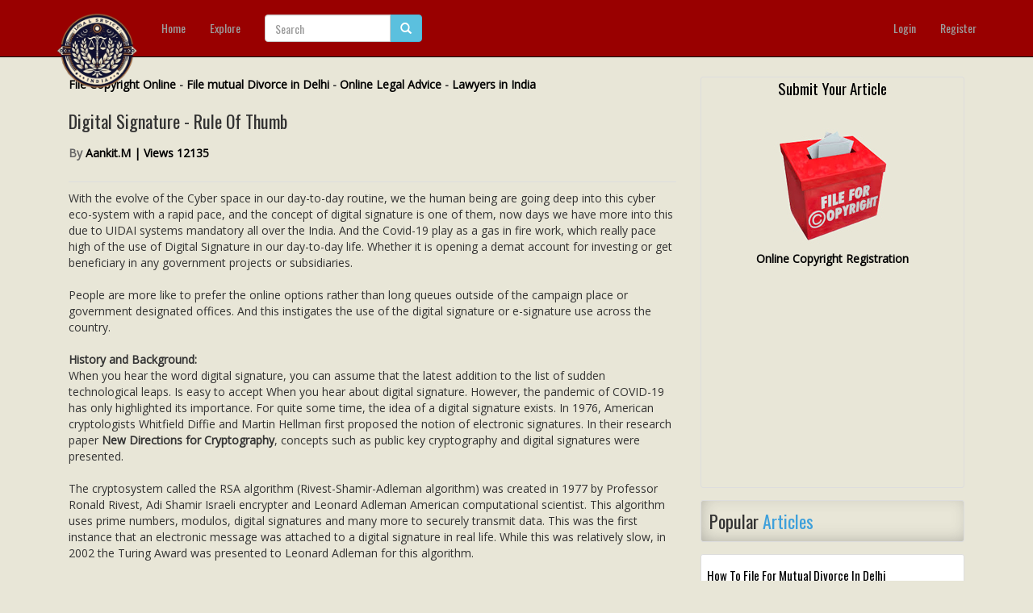

--- FILE ---
content_type: text/html; charset=UTF-8
request_url: https://www.legalserviceindia.com/legal/article-6716-digital-signature-rule-of-thumb.html
body_size: 12964
content:
<!doctype html>
<html>
<head>
<meta charset="utf-8">
<title>Digital Signature - Rule Of Thumb</title>
<meta name="description" content="With the evolve of the Cyber space in our day-to-day routine, we the human 
being are going deep into this cyber eco-system with a rapid pace, and the 
concept of digital signature is one of them, ..." />
<meta name="keywords" content="law articles, legal insights, lawyers directory, legal advice, constitutional law, criminal law, civil law, divorce law, family law, corporate law, legal rights, case studies, court rulings, legal updates, law students, advocates, legal news, legal scholars, Indian law, legal research, legal blog, legal directory." />
<link rel="canonical" href="https://www.legalserviceindia.com/legal/article-6716-digital-signature-rule-of-thumb.html" />
<meta name="robots" content="index, follow">
<!--Facebook Meta Tags-->
<meta property="fb:app_id" content="724633377733408" /> 
<meta property="og:url" content="http://www.legalserviceindia.com/legal/article-6716-digital-signature-rule-of-thumb.html" /> 
<meta property="og:title" content="Digital Signature - Rule Of Thumb | Legal Service India - Law Articles - Legal Resources" />
<meta property="og:description" content="With the evolve of the Cyber space in our day-to-day routine, we the human 
being are going deep into this cyber eco-system with a rapid pace, and the 
concept of digital signature is one of them, ..." /> 
<meta property="og:image" content="http://www.legalserviceindia.com/legal/uploads/roleofcontrollerinissuingdigitalsignaturecertificatesunderinformationtechnologyact2000_2992966938.jpeg" /> 
<!--End Facebook Meta Tags-->

<meta name="viewport" content="width=device-width, initial-scale=1">

<link href="favicon.ico" rel="shortcut icon" type="image/x-icon"/>

<!-- DNS Prefetch & Preconnect to reduce DNS lookup latency -->
<link rel="dns-prefetch" href="//pagead2.googlesyndication.com">
<link rel="dns-prefetch" href="//oss.maxcdn.com">
<link rel="dns-prefetch" href="//connect.facebook.net">

<link rel="preconnect" href="https://pagead2.googlesyndication.com" crossorigin>
<link rel="preconnect" href="https://oss.maxcdn.com" crossorigin>
<link rel="preconnect" href="https://connect.facebook.net" crossorigin>
<!-- End DNS hints -->

<link href="templates/default/css/bootstrap.css" rel="stylesheet" type="text/css">
<link href="templates/default/css/font-awesome.min.css" rel="stylesheet" type="text/css">
<link href="templates/default/css/style.css" rel="stylesheet" type="text/css">

<!-- HTML5 Shim and Respond.js IE8 support of HTML5 elements and media queries -->
    <!-- WARNING: Respond.js doesn't work if you view the page via file:// -->
    <!--[if lt IE 9]>
      <script src="https://oss.maxcdn.com/html5shiv/3.7.2/html5shiv.min.js"></script>
      <script src="https://oss.maxcdn.com/respond/1.4.2/respond.min.js"></script>
    <![endif]-->

<script src="js/jquery.min.js"></script>    
<script src="js/bootstrap.min.js"></script>
<script src="js/jquery.fitvids.js"></script>

<script>
  $(document).ready(function(){
    // Target your .container, .wrapper, .post, etc.
    $(".art-body p").fitVids();
    $(".art-body p img").addClass("img-responsive");
    $(".art-body .image img").addClass("img-responsive"); 
  });
</script>
<script async src="//pagead2.googlesyndication.com/pagead/js/adsbygoogle.js"></script>
<script>
     (adsbygoogle = window.adsbygoogle || []).push({
          google_ad_client: "ca-pub-9757683154964762",
          enable_page_level_ads: true
     });
</script>
<script async src="https://pagead2.googlesyndication.com/pagead/js/adsbygoogle.js?client=ca-pub-9757683154964762"
     crossorigin="anonymous"></script>
</head>

<body>

<div id="fb-root"></div>
<script>(function(d, s, id) {
  var js, fjs = d.getElementsByTagName(s)[0];
  if (d.getElementById(id)) return;
  js = d.createElement(s); js.id = id;
  js.src = "//connect.facebook.net/en_US/sdk.js#xfbml=1&appId=" + ("724633377733408") + "&version=v2.0";
  fjs.parentNode.insertBefore(js, fjs);
}(document, 'script', 'facebook-jssdk'));</script>


<div id="wrap">
<nav class="navbar navbar-inverse navbar-fixed-top" role="navigation">
  <div class="container-fluid">
<div class="container">
    <!-- Brand and toggle get grouped for better mobile display -->
    <div class="navbar-header">
      <button type="button" class="navbar-toggle" data-toggle="collapse" data-target="#bs-example-navbar-collapse-1">
        <span class="sr-only">Toggle navigation</span>
        <span class="icon-bar"></span>
        <span class="icon-bar"></span>
        <span class="icon-bar"></span>
      </button>
      <a class="navbar-brand" href="index.html"><img src="images/logo.png" class="logo" alt="Legal Service India - Law Articles - Legal Resources"></a>
    </div>

    <!-- Collect the nav links, forms, and other content for toggling -->
    <div class="collapse navbar-collapse" id="bs-example-navbar-collapse-1">
      <ul class="nav navbar-nav">
        <li><a href="index.html">Home</a></li>
        <li><a href="explore.html">Explore</a></li>

</ul>

       <form class="navbar-form navbar-left" role="search" name="srch-term" id="srch-term" method="get" action="search.php">
        <div class="input-group">
            <input type="text" class="form-control" id="term" name="term" placeholder="Search">
            <div class="input-group-btn">
                <button class="btn btn-info" type="submit"><i class="glyphicon glyphicon-search"></i></button>
            </div>
        </div>
        </form>
      <ul class="nav navbar-nav navbar-right">
      
     
                 <li><a href="/Legal-Articles/login/">Login</a></li>
        <li><a href="/Legal-Articles/register/">Register</a></li>
              </ul>
    </div><!-- /.navbar-collapse -->
    </div><!--container-->
  </div><!-- /.container-fluid -->
</nav>


<script>
$(document).scroll(function () { // remove "$"
    var s = $("#slidebox");
    var y = $(this).scrollTop();
    var bottom = jQuery(document).height() - jQuery(window).height();
    if (y >= bottom-300) {
        s.stop().animate({"right":"0px"}, "100");
    } else {

        s.stop().animate({"right":"-450px"}, "100");
    }
});
function popup(e){var t=700;var n=400;var r=(screen.width-t)/2;var i=(screen.height-n)/2;var s="width="+t+", height="+n;s+=", top="+i+", left="+r;s+=", directories=no";s+=", location=no";s+=", menubar=no";s+=", resizable=no";s+=", scrollbars=no";s+=", status=no";s+=", toolbar=no";newwin=window.open(e,"windowname5",s);if(window.focus){newwin.focus()}return false}
</script>


<div class="container pull-bottom">

<div class="col-md-8">
<div><b><a target="_blank" href="https://www.legalserviceindia.com/copyright/register.htm" title="Copyright">File Copyright 
Online</a> -
<a href="https://www.legalserviceindia.com/helpline/mutual_consent_divorce.htm">
File mutual Divorce in Delhi</a> -
<a href="https://www.legalserviceindia.com/consult/advice.htm">Online Legal 
Advice</a> - <a href="https://www.legalserviceindia.com/lawyers/lawyers_home.htm">
Lawyers in India</a></b><br><br></div>

<div class="art-title"><h1>Digital Signature - Rule Of Thumb</h1></div>

<div class="user-info">By <a href="author-17120-aankit-m.html">Aankit.M | Views 12135</a></div>

<div class="col-box social-box">
<!-- Law Button BEGIN -->
       <span class='st_facebook_hcount' displayText='Facebook'></span>
<span class='st_twitter_hcount' displayText='Tweet'></span>
<span class='st_linkedin_hcount' displayText='LinkedIn'></span>
<span class='st_blogger_hcount' displayText='Blogger'></span>
<span class='st_whatsapp_hcount' displayText='whatsapp'></span>
<span class='st_pocket_hcount' displayText='pocket'></span>
<span class='st_digg_hcount' displayText='Digg'></span>
<!-- Law Button END -->
</div><!--col-box-->

<div class="art-body">With the evolve of the Cyber space in our day-to-day routine, we the human 
being are going deep into this cyber eco-system with a rapid pace, and the 
concept of digital signature is one of them, now days we have more into this due 
to UIDAI systems mandatory all over the India. And the Covid-19 play as a gas in 
fire work, which really pace high of the use of Digital Signature in our 
day-to-day life. Whether it is opening a demat account for investing or get 
beneficiary in any government projects or subsidiaries.<br>
<br>
People are more like to prefer the online options rather than long queues 
outside of the campaign place or government designated offices. And this 
instigates the use of the digital signature or e-signature use across the 
country.<br>
<br>
<b>History and Background:</b><br>
When you hear the word digital signature, you can assume that the latest 
addition to the list of sudden technological leaps. Is easy to accept When you 
hear about digital signature. However, the pandemic of COVID-19 has only 
highlighted its importance. For quite some time, the idea of a digital signature 
exists. In 1976, American cryptologists Whitfield Diffie and Martin Hellman 
first proposed the notion of electronic signatures. In their research paper <b>New 
Directions for Cryptography</b>, concepts such as public key cryptography and 
digital signatures were presented.<br>
<br>
The cryptosystem called the RSA algorithm (Rivest-Shamir-Adleman algorithm) was 
created in 1977 by Professor Ronald Rivest, Adi Shamir Israeli encrypter and 
Leonard Adleman American computational scientist. This algorithm uses prime 
numbers, modulos, digital signatures and many more to securely transmit data. 
This was the first instance that an electronic message was attached to a digital 
signature in real life. While this was relatively slow, in 2002 the Turing Award 
was presented to Leonard Adleman for this algorithm.<br>
<br>
Besides this in 1999 another ground breaking notes were invented name as Lotus, 
which was a digital signature floated around or embedded around a pdf. This one 
was acquired by IBM from the Notes Technology, who were the inventor of this 
technology.<br>
<br>
<b>What is Digital Signature?</b><br>
A digital symbol is a method of validating the validity and integrity of a 
message, software or digital document. This is the digital equivalent of a 
handwritten signature or seal, but offers much greater intrinsic security. A 
digital signature is meant to overcome the problem of digital communications 
manipulation and impersonation.<br>
<br>
Or,<br>
An algorithm to confirm a signature that either accepts or rejects the 
authenticity claim of the message given the message, public key and signature.<br>
<br>
It requires two main qualities. First, a fixed message and a fixed private key 
can verify the legitimacy of a signature by using a public key. Second, without 
knowing the private key of that party, it should be computer-ineffective to 
create a true signature for a party.<br>
<br>
Evidence of origin, identity and status for electric documents, transactions or 
digital messaging may be provided via digital signatures. Signers may also use 
them for the purpose of recognition of informed consent. Digital signatures are 
recognised legally binding just like conventional or the ordinary handwritten 
signature in many states, including India, USA, EU etc.<br>
<br>
<b>Techniques that are used for Digital Signature:</b><br>
Various methods are used in making e-signatures worldwide; the UNCITRAL model 
provides a list of valid methods. Cryptography is the basic technique in the 
design of e-signatures. Cryptography is a common phenomenon that has been used 
for a long time to secure important messages. The cryptography encrypts or 
codifies the message that must be preserved into a format that cannot be legibly 
read by ordinary people and can only be read by the individual with the 
knowledge required to decrypt a code.<br>
<br>
<b>Public Key Infrastructure Technique (PKI)</b><br>
The PKI method is now one of the most prevalent and legally accepted techniques 
for the design of electronic signatures in several countries worldwide, in 
particular the USA and Germany. In the formation of e-signatures, the key 
technique uses two separate keys. These are private and public keys.<br>
<br>
<b>Symmetric Cryptography Method</b><br>
Two keys are also used in symmetric cryptographing to preserve messages. The 
sender and the receiver have two keys, so the message can be read by only two 
parties. This method is widely used in online business contracts where only two 
parties are involved.<br>
<br>
<b>Asymmetric Cryptography Method</b><br>
This method uses two different keys, the private and the public keys and both 
parties have the keys. The public key is available to the general public, while 
the private key is only available for the user in question. This technique is 
used with customers in government programmes and business programmes, where one 
party deals with a large number of people. India employs this method, as laid 
down in the IT Act, 2000.<br>
<br>
<b>How it works:<br>
Electronic Seal:</b><br>
Electronic seals are unique data which identify the electronic seal entity and 
are linked to the content of an electronic paper. By means of various procedures 
and tools, electronic seals may be executed. Electronic screen can, for 
instance, be executed with a pin code using smart cards. If organisations 
require a large number of documents to be screened, several people may access 
the screening system, for instance through personal pin codes.<br>
In addition, mass sealing cards permit the performance on a large scale of the 
electronic seal.<br>
<br>
<b>Electric time stamp:</b><br>
Instead, electronic time stamps are the result of a procedure that guarantees 
the date and time of the electronic document. A system software is provided to 
someone who requires an electronic time frame and provides the following rapid 
steps:<br>
The fingerprint file is sent to the time stamp providers, which is a code that 
identifies the file (also referred to as hash code)<br>
The time stamp providers certify the print and its date/time by applying their 
digital signature for example;<br>
A fingerprint certified shall be returned to the person who requested a time 
stamp. In concrete terms, a certificate is received stating the date and time of 
the corresponding electronic document.<br>
<br>
<b>Advantages of the Digital Signature:</b><br>
Identity: Electronic signatures help an individual in the digital world to gain 
identity. It means that he/she is uniquely accepted and cannot be misused.<br>
Secure: digital and cryptographic signatures cannot be validated with ordinary 
authentication procedures. Thus, it is unlikely to be manipulated.<br>
 Swift: Digital-based, quick and hassle-free working. Thanks to these 
e-signatures, companies are nowadays widely used in the field of business, where 
the work is fast and safe. In the majority of cases, full documents are approved 
in minutes, in contrast to normal paperwork days or hours.<br>
<br>
Recording: e-signatures contribute to better maintaining an individual's 
personal records. Today in our country, many national entry tests use 
e-signatures to upload individual documents.<br>
 Green: Finally, e-signatures can benefit our environment in the long term. It's 
a method of saving paper. Today, when thousands of trees are cut to form paper 
every year, the use of e-signatures can be a significant step towards 
environmental protection.<br>
<br>
Besides that:<br>
In high volume and cross-border transactions, electronic trust services 
guarantee significant time and cost savings, allowing simultaneous document 
execution, wherever in the world the signatories are.<br>
<br>
The use of QES (in EU) to seal these documents via automated process is made 
possible by companies and organisations that process a broad range of electronic 
documents, for example leasing companies, banking companies and public 
institutions.<br>
These are some of the advantages of the Digital signature.<br>
<br>
<b>International Laws on Digital Signature:</b><br>
In 1998, the United Nations pointed out the need for a legal framework to 
address e-signatures in the recent years for an increased number of transactions 
in cyberspace. In addition, there was considerable doubt as to the legal impact 
of such authorisations on the matter constantly discussed by the persons 
concerned and the courts in various nations. Thus, the problem was dealt with 
using a uniform legislative approach.<br>
<br>
Consequently, 2001 was adopted the UNCITRAL Model Law on Electronic Signatures. 
This complete document, amongst other things, sets forth some basic standards 
and procedures for Member States to follow while drafting their law on 
e-signatures, in their own legislative house.<br>
<br>
Under accordance with Article 6 of the UNCITRAL Model Act, there are specific 
requirements of an electronic signature that must be ensured by each member's 
state in its local law:<br>
 Trustworthiness: First of all, the E-signing must be trustworthy, so that 
specific criteria can also be trusted. An E-signature can be regarded as 
reliable only if it has:<br>
Retraceable: The technique employed in the production of technology allows you 
to quickly connect the message to the original source (creator).<br>
<br>
Controllable: The technique utilised must be so controlled by the source.<br>
<br>
In addition, the technique must be such that even after the signature has been 
applied any inappropriate alteration of essential data can quickly be 
identified. The most complete text now is the UNCITRAL Model legislation on 
electronic signatures<br>
<br>
<b>Legal Scenario in USA:</b><br>
<b>Legislation of electronic signature applicable here:</b><br>
ESIGN (Global and National Trade Electronic Signatures) and UETA Act (Uniform 
Electronic Transactions Act)<br>
<br>
<b>Short legal overview:</b><br>
To facilitate the adoption of electronic signatures the US federal government 
passed the ESIGN Law of 2000 (Electronic Signatures in Global and National 
Trade). Moreover, 47 U.S. states, the Columbia District, Puerto Rico, and United 
States Virgin Islands adopted UETA.<br>
<br>
<b>Legality of electronic signatures in this jurisdiction:</b><br>
Whilst the regulations authorise practically any kind of agreement to utilise 
electronic signatures, the consent of businesses must be obtained before they 
conduct their business electronically from all parties concerned.<br>
<br>
ESIGN Law and UETA both give electronic signatures the legal status of the 
traditional wet-ink signatures within the United States. They preclude validity 
or enforceability denial only because it is electronically available.<br>
<br>
<b>Key Exceptions:</b><br>
Both ESIGN law and UETA exclude transfers of property, testaments and other laws 
among e-signature-linked documents.<br>
<br>
<b>Legal Scenario in EU laws:</b><br>
EU Member States (Austria, Belgium, Bulgaria, Croatia, Greece, Hungary, Hungary, 
Ireland, Germany, Greece, Latvia, Lithuania, Luxembourg, Malta, the Netherlands, 
Polish-Romania, Slovakia, Spain, Portugal, Sweden, Sweden, Romania, Hungary, 
Cyprus, Spain, Croatia, United Kingdom.<br>
<br>
<b>Legislation of electronic signature applicable here:</b><br>
Regulation on eIDAS (Electronic Identification and Authentication and Trust 
Services)<br>
<br>
<b>Short legal overview:</b><br>
When eIDAS entered into force on 1July 2016, the E-Signatures Directive was 
replaced and any existing EU legislation that is incompatible with eIDAS was 
amended automatically. It set up a standard legal framework for e-signature 
recognition throughout the European Union. Article 25 stipulates, as evidence in 
legal processes, that all electronic signatures and verification services are 
accepted.<br>
<br>
<b>Legality in this jurisdiction of electronic signatures:</b><br>
Electronic signatures shall be valid as long as all parties involved in the 
electronic transaction receive their prior consent.<br>
<br>
<b>Key Exceptions:</b><br>
This law does not have any essential exceptions.<br>
<br>
<b>Legal Scenario in Canada:</b><br>
<b>Legislation of electronic signature applicable here:</b><br>
Law on the protection of personal information and electronic documents (PIPEDA)<br>
<br>
<b>Short legal overview:</b><br>
For practically any sort of agreement, PIPEDA allows the use of electronic 
signatures. However, before conducting business electronically it is necessary 
for companies to secure authorization from all parties involved. PIPEDA also 
specifies how the privacy and security of consumer information is to be treated.<br>
<br>
<b>Legality in this jurisdiction of electronic signatures:</b><br>
In the same status as conventional wet ink signatures, electronic signatures are 
given.<br>
<br>
<b>Exceptions Key:</b><br>
Real estate agreements, voluntary agreements and attorneys' powers are immune 
from this legislation.<br>
<br>
<b>Legal Scenario in India:</b><br>
The Indian authorities took the initiative of dealing with electronic signatures 
in the country, acknowledging the UN observation in 1998. The IT Legislation of 
2000 is an act by which the notion of e-signatures was first established in 
India. No e-signature recognised by statute or court ruling before 2000. The 
e-signature in accordance with the 2001 UNCITRAL Model Act is contained in the 
IT Act.<br>
<br>
Paragraph 2(a) of the IT Act defines what an e-signature is. It defines an 
electronic record that is authenticated electronically by the subscriber by 
means of a digital signature technique as indicated in the second schedule. 
Under the IT Act, the country's central government has the authority to declare 
or disregard the specific technique and must comply with the UNCITRAL Model 
Code.<br>
<br>
<b>Offenses associate with E-signature:</b><br>
The digital world is at the height of its limit, a new technology is coming 
every day and another technology is coming the very following day which can 
manipulate the previous one. As e-signatures represent one's identity, most of 
the related crimes are based on identity. Certain specific crimes that 
e-signatures could be committed are:<br>
<br>
<b>Theft of identity</b><br>
It requires the creation of false, fraudulent electronic signatures, etc. Theft 
of identity is an offence punishable in accordance with Article 66C of the IT 
Act. The section provides for a penalty of up to three years' imprisonment for 
the offence.<br>
<br>
<b>Misrepresentation</b><br>
Simplistically speaking, the misrepresentation means the removal of vital facts 
to get contract consent electronically in this case. If a person suppresses the 
essential facts of an electronic act, it is the misrepresentation. In the case 
of e-signatures, Article 71 of IT law imposes a penal offence on 
misrepresentation.<br>
<br>
<b>False e-signatures publishing</b><br>
It is punishable by Article 73 of the IT Act. In either case, e-Signatures not 
permitted by the Source can be published by a person or e-signature can be 
revoked prior to being published.<br>
<br>
<b>False e-signatures creation</b><br>
Many unscrupulous programmers are now illegally accessing people's personal 
documentation and creating false e-signatures. Section 74 of the IT Act imposes 
a punishable offence on the establishment or publishing of false e-signatures, 
punishable from two years' prison term to fines of up to 1 lakh of rampant.<br>
<br>
<b>New Updates regarding this by govt. of India:</b><br>
Recently, India's government has launched the E(Sign) programme, one of the 
world's largest initiatives. The programme aims to give Aadhar card holders in 
the country e-signing facilities. It will be helpful to open bank accounts and 
to use other services where documentation is required. Therefore, the outlook 
for e-signatures in India is clear. With more internet services spread 
throughout the country, e-signatures will increase. While technology boasts a 
reliable and reliable approach, new challenges are inevitable in the emergence 
of new technologies.<br>
<br>
<b>Conclusion:</b><br>
Electronic trust services provide business operators with a good chance to 
simplify processes while enhancing the reliability of processes. This can only 
be achieved if the risk assessment is effectively carried out on a case-by-case 
basis.<br>
<br>
In order to balance legal certainty and the need to simplify enterprise 
processes without jeopardising efficient risk management, both legal and 
technical issues are to be taken into account.
</div>

<div class="other-title"><h2>Law <span class="home-line-2">Article in India</span></h2></div>

<div class="col-box social-box-bottom">

<div id="comments">

<div class="main-title pull-more"><h1>Please Drop Your Comments</h1></div>

<div class="fb-comments" data-href="http://www.legalserviceindia.com/legal/article-6716-digital-signature-rule-of-thumb.html" data-width="100%" data-numposts="5" data-colorscheme="light">

</div>

</div><!--comments-->


</div><!--col-box-->


<div class="ads-long">
<b><a target="_blank" href="https://legalserviceindia.com/lawyers/lawyers_home.htm">
Ask A Lawyers</a></b><br>
<script async src="https://pagead2.googlesyndication.com/pagead/js/adsbygoogle.js?client=ca-pub-9757683154964762"
     crossorigin="anonymous"></script></div>

<div class="main-title pull-more"><h1>You <span class="home-line-4">May Like</span></h1></div>


<div class="row releted-posts">

  <div class="col-sm-6 col-md-4">
    <div class="thumbnail">
      <a href="article-21655-from-india-to-israel-a-legal-analysis-of-human-rights-violations-and-wartime-atrocities.html">
      </a>
      <div class="caption">
         <a href="article-21655-from-india-to-israel-a-legal-analysis-of-human-rights-violations-and-wartime-atrocities.html"><h3>From India to Israel: A Leg...</h3></a>
      </div>
    </div>
  </div>

  <div class="col-sm-6 col-md-4">
    <div class="thumbnail">
      <a href="article-21654-confidentiality-in-mediation-safeguarding-trust-in-the-indian-dispute-resolution-process.html">
      </a>
      <div class="caption">
         <a href="article-21654-confidentiality-in-mediation-safeguarding-trust-in-the-indian-dispute-resolution-process.html"><h3>Confidentiality In Mediatio...</h3></a>
      </div>
    </div>
  </div>

  <div class="col-sm-6 col-md-4">
    <div class="thumbnail">
      <a href="article-21652-india-s-taxation-of-cryptocurrencies-a-barrier-or-a-path-forward-.html">
      </a>
      <div class="caption">
         <a href="article-21652-india-s-taxation-of-cryptocurrencies-a-barrier-or-a-path-forward-.html"><h3>India&#039;s Taxation of Cryptoc...</h3></a>
      </div>
    </div>
  </div>

  <div class="col-sm-6 col-md-4">
    <div class="thumbnail">
      <a href="article-21651-beyond-chains-human-trafficking-and-the-denial-of-basic-freedoms.html">
      </a>
      <div class="caption">
         <a href="article-21651-beyond-chains-human-trafficking-and-the-denial-of-basic-freedoms.html"><h3>Beyond Chains: Human Traffi...</h3></a>
      </div>
    </div>
  </div>

  <div class="col-sm-6 col-md-4">
    <div class="thumbnail">
      <a href="article-21650-types-of-evidence-an-overview.html">
      </a>
      <div class="caption">
         <a href="article-21650-types-of-evidence-an-overview.html"><h3>Types of Evidence: An Overview</h3></a>
      </div>
    </div>
  </div>

  <div class="col-sm-6 col-md-4">
    <div class="thumbnail">
      <a href="article-21646-arbitration-in-india-evolution-enforceability-and-judicial-oversight.html">
      </a>
      <div class="caption">
         <a href="article-21646-arbitration-in-india-evolution-enforceability-and-judicial-oversight.html"><h3>Arbitration in India: Evolu...</h3></a>
      </div>
    </div>
  </div>


</div><!--row-->



<h2>
<a target="_blank" href="https://www.legalserviceindia.com/lawyers/lawyers_home.htm">Lawyers in India</a> - Search By City</h2>
<table border="0" width="80%" height="296">
    <tr>
        <td height="148" width="40%"><ul>
            <li>
<b>
<a href="/lawyers/delhi.htm" title="Lawyers in New Delhi">Delhi</a></b></li>
            <li> <b> <a href="/lawyers/chandigarh.htm" title="Lawyers in Chandigarh">Chandigarh</a></b></li>
            <li> 
<a href="/lawyers/allahabad.htm" title="Lawyers in Allahabad">Allahabad</a></li>
            <li> 
<a href="/lawyers/lucknow.htm" title="Lawyers in Lucknow">Lucknow</a></li>
            <li> 
<a href="/lawyers/gurgaon.htm" title="Lawyers in Gurgaon">Gurgaon</a></li>
            <li> 
<a href="/lawyers/faridabad.htm" title="Lawyers in Faridabad">Faridabad</a></li>
            <li> 
<a href="/lawyers/noida.htm" title="Lawyers in Noida">Noida</a></li>
            <li> 
<a href="/lawyers/ghaziabad.htm" title="Lawyers in Ghaziabad">Ghaziabad</a></li>
            <li> 
<a href="/lawyers/jalandhar.htm" title="Lawyers in Jalandhar">Jalandhar</a></li>
            <li> 
<a href="/lawyers/agra.htm" title="lawyers in Agra">Agra</a></li>
            <li> 
<a href="/lawyers/jodhpur.htm" title="lawyers in Jodhpur">Jodhpur</a></li>
            <li> 
<a href="/lawyers/amritsar.htm" title="lawyers in Amritsar">Amritsar</a><br>
<br>
<li> <b> <a href="/lawyers/bombay.htm" title="lawyers in Mumbai">Mumbai</a></b></li>
            <li> 
<b> 
<a href="/lawyers/pune.htm" title="lawyers in Pune">Pune</a></b></li>
            <li> 
<a href="/lawyers/nagpur.htm" title="lawyers in Nagpur">Nagpur</a></li>
            <li> 
<a href="/lawyers/belgaum.htm" title="Lawyers in Belgaum">Belgaum</a></li>
            <li> 
<a href="/lawyers/jalgaon.htm" title="lawyers in Jalgaon">Jalgaon</a></li>
            <li> 
<a href="/lawyers/nashik.htm" title="lawyers in Nashik">Nashik</a></li>
            <li> 
<b> 
<a href="/lawyers/ahmedabad.htm" title="lawyers in Ahmedabad">Ahmedabad</a></b></li>
            <li> 
<a href="/lawyers/surat.htm" title="lawyers in Surat">Surat</a></li>
            <li> 
<a href="/lawyers/indore.htm" title="lawyers in Indore">Indore</a></li>
            <li> 
<a href="/lawyers/khandwa.htm" title="Lawyers in Khandwa">Khandwa</a></li>
            <li> 
<a href="/lawyers/rajkot.htm" title="lawyers in Rajkot">Rajkot</a></li>
        </ul></td>
        <td height="148" width="40%"><ul>
            <li> 
<b> 
<a href="/lawyers/calcutta.htm" title="lawyers in Kolkata">Kolkata</a></b></li>
            <li> 
<b> 
<a href="/lawyers/siliguri.htm" title="lawyers in Siliguri">Siliguri</a></b></li>
            <li> 
<a href="/lawyers/durgapur.htm" title="lawyers in Durgapur">Durgapur</a></li>
            <li> 
<a href="/lawyers/jamshedpur.htm" title="Lawyers in Jamshedpur">Jamshedpur</a></li>
            <li> 
<a href="/lawyers/ranchi.htm" title="Lawyers in Ranchi">Ranchi</a></li>
            <li> 
<a href="/lawyers/chhattisgarh.htm" title="lawyers in Janjgir">Janjgir</a></li>
            <li> 
<a href="/lawyers/dimapur.htm" title="lawyers in Dimapur">Dimapur</a></li>
            <li> 
<b> 
<a href="/lawyers/guwahati.htm" title="lawyers in Guwahati">Guwahati</a></b></li>
            <li> 
<a href="/lawyers/new_delhi.htm" title="Lawyers in New Delhi">New Delhi</a></li>
            <li> 
<a href="/lawyers/ludhiana.htm" title="Lawyers in Ludhiana">Ludhiana</a></li>
            <li> 
<a href="/lawyers/jaipur.htm" title="Lawyers in Jaipur">Jaipur</a><br>
<br>
</li>
<li> <b> <a href="/lawyers/chennai.htm" title="lawyers in Chennai">Chennai</a></b></li>
            <li> 
<b> 
<a href="/lawyers/bangalore.htm" title="lawyers in Bangalore">Bangalore</a></b></li>
            <li> 
<b> 
<a href="/lawyers/hyderabad.htm" title="lawyers in Hyderabad">Hyderabad</a></b></li>
            <li> 
<a href="/lawyers/visakhapatnam.htm" title="lawyers in Visakhapatnam">Visakhapatnam</a></li>
            <li> 
<b> 
<a href="/lawyers/cochin.htm" title="lawyers in Cochin">Cochin</a></b></li>
            <li> 
<a href="/lawyers/coimbatore.htm" title="lawyers in Coimbatore">Coimbatore</a></li>
            <li> 
<A href="/lawyers/Pondicherry.htm" title="lawyers in Pondicherry">Pondicherry</a></li>
            <li> 
<a href="/lawyers/trivandrum.htm" title="lawyers in Trivandrum">Trivandrum</a></li>
            <li> 
<a href="/lawyers/eluru.htm" title="Lawyers in Eluru">Eluru</a></li>
            <li> 
<a href="/lawyers/vapi.htm" title="Lawyers in Vapi">Vapi</a></li>
            <li> 
<a href="/lawyers/bengaluru.htm" title="Lawyers in Bengaluru">Bengaluru</a></li>
        </ul>
</td>
    </tr>
</table>
</div><!--col-md-8-->

<div class="col-md-4 col-no-mobile">


<div class="ads-left">
    <h2>  
   <a
      href="https://legalserviceindia.com/legal/submit.html" 
      target="_blank" 
      rel="noopener noreferrer" 
      title="Click Here To Submit Your Article">Submit Your Article</a></h2>
  <br>  <br>

<img src="https://legalserviceindia.com/images/right.jpg" alt="Copyright Filing"><b><br>
<a target="_blank" href="https://legalserviceindia.com/copyright/register.htm">Online Copyright Registration</a></b><br><br>
<script async src="//pagead2.googlesyndication.com/pagead/js/adsbygoogle.js"></script>
<!-- responsive -->
<ins class="adsbygoogle"
     style="display:block"
     data-ad-client="ca-pub-9757683154964762"
     data-ad-slot="3315816414"
     data-ad-format="auto"></ins>
<script>
(adsbygoogle = window.adsbygoogle || []).push({});
</script>
<?php
echo "WWE";
?>
</div>

<div class="main-title pull-more"><h1>Popular <span class="home-line-4">Articles</span></h1></div>


            <div class="post-box">
                <div class="post-bottom">
                    <a href="article-1395-how-to-file-for-mutual-divorce-in-delhi.html">
                        <h3>How To File For Mutual Divorce In Delhi</h3>
                    </a>

                    <p>How To File For Mutual Divorce In Delhi
Mutual Consent Divorce is the Simplest Way to Obtain a D...</p>
                </div><!--post-->
            </div><!--post-box-->

        
            <div class="post-box">
                <div class="post-bottom">
                    <a href="article-8374-increased-age-for-girls-marriage.html">
                        <h3>Increased Age For Girls Marriage</h3>
                    </a>

                    <p>It is hoped that the Prohibition of Child Marriage (Amendment) Bill, 2021, 
which intends to inc...</p>
                </div><!--post-->
            </div><!--post-box-->

        
            <div class="post-box">
                <div class="post-bottom">
                    <a href="article-8409-facade-of-social-media.html">
                        <h3>Facade of Social Media</h3>
                    </a>

                    <p>One may very easily get absorbed in the lives of others as one scrolls 
through a Facebook news ...</p>
                </div><!--post-->
            </div><!--post-box-->

        
            <div class="post-box">
                <div class="post-bottom">
                    <a href="article-2898-section-482-crpc-quashing-of-fir-guidelines-set-out-by-the-hon-ble-supreme-court-of-india.html">
                        <h3>Section 482 CrPc - Quashing Of FIR: Guid...</h3>
                    </a>

                    <p>The Inherent power under Section 482 in The Code Of Criminal Procedure, 1973 
(37th Chapter of t...</p>
                </div><!--post-->
            </div><!--post-box-->

        
<div class="ads-left">
    <img src="https://legalserviceindia.com/images/banner-side2.jpg" alt="Lawyers Registration"><br>
<b><a target="_blank" href="https://legalserviceindia.com/lawyers/payment/register.htm">
Lawyers Membership</a></b> - Get Clients Online<br>
<script async src="//pagead2.googlesyndication.com/pagead/js/adsbygoogle.js"></script>
<!-- responsive -->
<ins class="adsbygoogle"
     style="display:block"
     data-ad-client="ca-pub-9757683154964762"
     data-ad-slot="3315816414"
     data-ad-format="auto"></ins>
<script>
(adsbygoogle = window.adsbygoogle || []).push({});
</script>
<br><br>
<h2>
<a target="_blank" href="https://legalserviceindia.com/articles/index.html">File caveat In 
Supreme Court Instantly</a></h2></div>

</div><!--col-md-4-->

</div><!--container-->


<style>
.footer-container {
    background-color: #E8E6D7;
    color: #222;
    padding: 30px 15px;
    text-align: center;
}
.footer-title {
    font-size: 20px;
    font-weight: bold;
    margin-bottom: 15px;
    text-transform: uppercase;
    color: #d4a017;
}
.footer-links {
    display: grid;
    grid-template-columns: repeat(4, 1fr);
    gap: 20px;
    justify-content: center;
    max-width: 1200px;
    margin: 0 auto;
    text-align: left;
}
.footer-links ul {
    list-style: none;
    padding: 0;
    margin: 0;
}
.footer-links li {
    margin: 8px 0;
}
.footer-links a {
    text-decoration: none;
    color: #222;
    font-size: 16px;
    transition: 0.3s;
}
.footer-links a:hover {
    color: #d4a017;
    text-decoration: underline;
}
.footer-highlight {
    font-weight: bold;
    color: #d4a017;
}
</style>
<div class="footer-container">
    <div class="footer-title">Top Lawyers in India - Search by City</div>
    <div class="footer-links">
        <ul>
            <li><a href="/lawyers/delhi.htm" class="footer-highlight" title="Best Lawyers in Delhi - Legal Experts">Delhi Lawyers</a></li>
            <li><a href="/lawyers/chandigarh.htm" title="Find Top Advocates in Chandigarh">Chandigarh Lawyers</a></li>
            <li><a href="/lawyers/allahabad.htm" title="Experienced Lawyers in Allahabad">Allahabad Lawyers</a></li>
            <li><a href="/lawyers/lucknow.htm" title="Trusted Legal Advisors in Lucknow">Lucknow Lawyers</a></li>
            <li><a href="/lawyers/noida.htm" title="Top Noida Law Firms & Lawyers">Noida Lawyers</a></li>
            <li><a href="/lawyers/gurgaon.htm" class="footer-highlight" title="Best Legal Services in Gurgaon">Gurgaon Lawyers</a></li>
        </ul>
        <ul>
            <li><a href="/lawyers/faridabad.htm" title="Expert Advocates in Faridabad">Faridabad Lawyers</a></li>
            <li><a href="/lawyers/jalandhar.htm" title="Legal Consultants in Jalandhar">Jalandhar Lawyers</a></li>
            <li><a href="/lawyers/vapi.htm" title="Lawyers & Law Firms in Vapi">Vapi Lawyers</a></li>
            <li><a href="/lawyers/cochin.htm" class="footer-highlight" title="Top Advocates in Cochin">Cochin Lawyers</a></li>
            <li><a href="/lawyers/rajkot.htm" title="Rajkot’s Leading Legal Experts">Rajkot Lawyers</a></li>
            <li><a href="/lawyers/jodhpur.htm" title="Jodhpur’s Best Legal Advisors">Jodhpur Lawyers</a></li>
        </ul>
        <ul>
            <li><a href="/lawyers/bombay.htm" class="footer-highlight" title="Best Mumbai Lawyers & Legal Advisors">Mumbai Lawyers</a></li>
            <li><a href="/lawyers/pune.htm" title="Find Pune Advocates & Law Firms">Pune Lawyers</a></li>
            <li><a href="/lawyers/nagpur.htm" title="Expert Legal Consultants in Nagpur">Nagpur Lawyers</a></li>
            <li><a href="/lawyers/nashik.htm" title="Top Nashik Law Experts & Attorneys">Nashik Lawyers</a></li>
            <li><a href="/lawyers/ahmedabad.htm" class="footer-highlight" title="Best Lawyers in Ahmedabad for Legal Solutions">Ahmedabad Lawyers</a></li>
            <li><a href="/lawyers/surat.htm" title="Surat’s Leading Law Firms & Advocates">Surat Lawyers</a></li>
        </ul>
        <ul>
            <li><a href="/lawyers/calcutta.htm" class="footer-highlight" title="Top-Rated Kolkata Lawyers & Law Firms">Kolkata Lawyers</a></li>
            <li><a href="/lawyers/siliguri.htm" title="Best Siliguri Advocates & Legal Experts">Siliguri Lawyers</a></li>
            <li><a href="/lawyers/jaipur.htm" title="Find Experienced Lawyers in Jaipur">Jaipur Lawyers</a></li>
            <li><a href="/lawyers/ludhiana.htm" title="Ludhiana’s Top Legal Experts & Attorneys">Ludhiana Lawyers</a></li>
            <li><a href="/lawyers/chennai.htm" class="footer-highlight" title="Chennai’s Most Experienced Lawyers">Chennai Lawyers</a></li>
            <li><a href="/lawyers/hyderabad.htm" class="footer-highlight" title="Top Hyderabad Law Experts & Attorneys">Hyderabad Lawyers</a></li>
        </ul>
    </div>
</div>
<div class="container">
<img border="0" src="/images/celebrating.png" alt="legal service India.com - Celebrating 20 years in Service"><br><br>
<span class="pull-left"><a href="https://www.legalserviceindia.com">Home</a> | <a href="https://www.legalserviceindia.com/lawyers/lawyers_home.htm">Lawyers</a> |
<a target="_blank" href="https://legalserviceindia.com/">
Events</a> | <a href="https://www.legalserviceindia.com/editorial-board.htm">Editorial 
Team</a> | <a  href="privacy_policy.html">Privacy Policy</a> | <a  href="tos.html">Terms of Use</a> | 
<a target="_blank" href="https://www.legalservicesindia.com/lawyers/amazon_auto_links/law-books/">
Law Books</a> | <a href="rss.php">RSS Feeds</a> | <a href="contact_us.html">Contact Us</a></span><br><br>
<span class="right">Legal Service India.com is Copyrighted under the Registrar of Copyright Act (Govt of India) &copy; 2000-2026
<br>ISBN No: 978-81-928510-0-6<br><br></span></div><!--container-->
<br>
<br>
<br>
<br>
<br>
<br>
<br>
<script async src="https://pagead2.googlesyndication.com/pagead/js/adsbygoogle.js?client=ca-pub-9757683154964762"
     crossorigin="anonymous"></script>
</footer>

</div><!--wrap-->
<script>
  const observer = new MutationObserver(mutations => {
    for (const mutation of mutations) {
      for (const node of mutation.addedNodes) {
        if (
          node.tagName === 'SCRIPT' &&
          node.src && node.src.trim() !== ''
        ) {
          console.warn('Blocked dynamically injected external script:', node.src);
          node.remove();
        }
      }
    }
  });

  observer.observe(document.documentElement, {
    childList: true,
    subtree: true
  });
</script>
<script defer src="https://static.cloudflareinsights.com/beacon.min.js/vcd15cbe7772f49c399c6a5babf22c1241717689176015" integrity="sha512-ZpsOmlRQV6y907TI0dKBHq9Md29nnaEIPlkf84rnaERnq6zvWvPUqr2ft8M1aS28oN72PdrCzSjY4U6VaAw1EQ==" data-cf-beacon='{"version":"2024.11.0","token":"a076f7c81eb24a6ca836eb865212a804","r":1,"server_timing":{"name":{"cfCacheStatus":true,"cfEdge":true,"cfExtPri":true,"cfL4":true,"cfOrigin":true,"cfSpeedBrain":true},"location_startswith":null}}' crossorigin="anonymous"></script>
</body>
</html>

--- FILE ---
content_type: text/html; charset=utf-8
request_url: https://www.google.com/recaptcha/api2/aframe
body_size: 267
content:
<!DOCTYPE HTML><html><head><meta http-equiv="content-type" content="text/html; charset=UTF-8"></head><body><script nonce="_-yNw8uuc6CO7DEsGUOhSw">/** Anti-fraud and anti-abuse applications only. See google.com/recaptcha */ try{var clients={'sodar':'https://pagead2.googlesyndication.com/pagead/sodar?'};window.addEventListener("message",function(a){try{if(a.source===window.parent){var b=JSON.parse(a.data);var c=clients[b['id']];if(c){var d=document.createElement('img');d.src=c+b['params']+'&rc='+(localStorage.getItem("rc::a")?sessionStorage.getItem("rc::b"):"");window.document.body.appendChild(d);sessionStorage.setItem("rc::e",parseInt(sessionStorage.getItem("rc::e")||0)+1);localStorage.setItem("rc::h",'1769363051530');}}}catch(b){}});window.parent.postMessage("_grecaptcha_ready", "*");}catch(b){}</script></body></html>